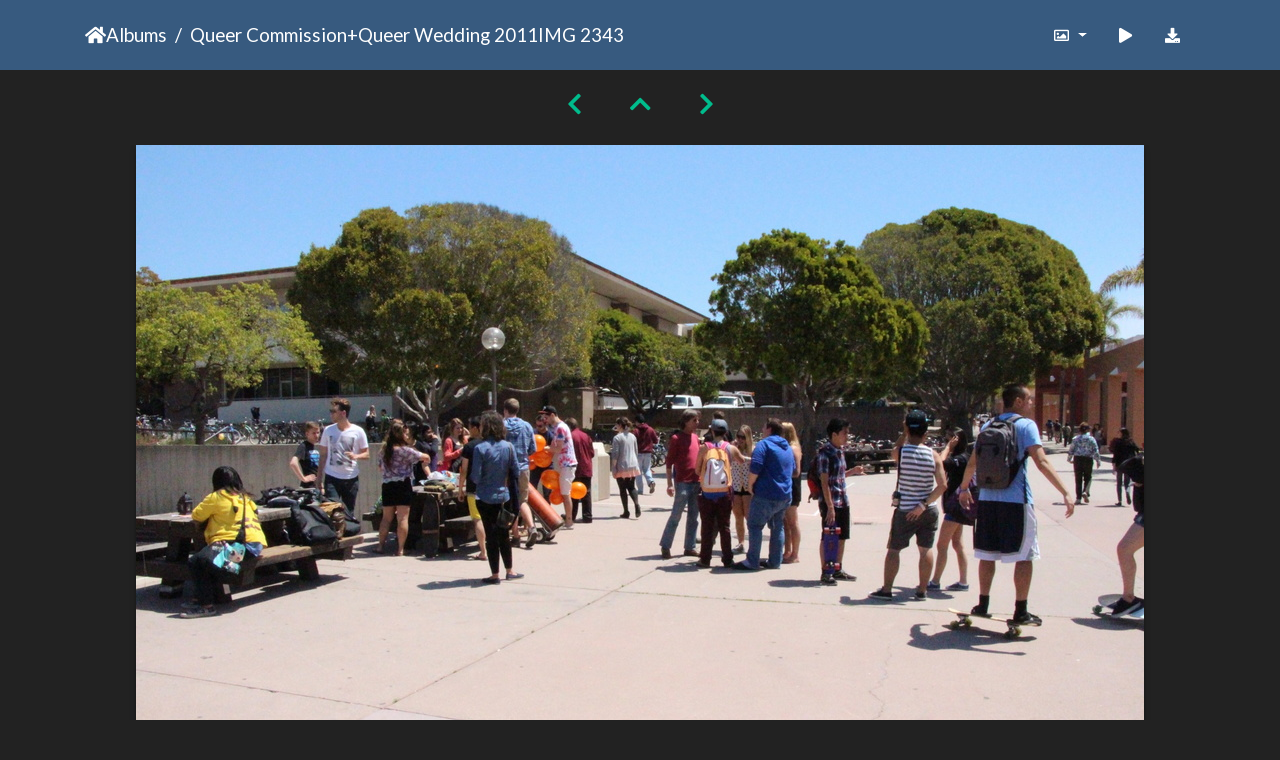

--- FILE ---
content_type: text/html; charset=utf-8
request_url: https://gallery.as.ucsb.edu/picture.php?/21992/category/as-queer-commission/queer-wedding-2011/posted-weekly-list
body_size: 18983
content:
<!DOCTYPE html>
<html lang="en" dir="ltr">
<head>
    <meta http-equiv="Content-Type" content="text/html; charset=utf-8">
    <meta name="generator" content="Piwigo (aka PWG), see piwigo.org">
    <meta name="viewport" content="width=device-width, initial-scale=1.0, maximum-scale=1.0, viewport-fit=cover">
    <meta name="mobile-web-app-capable" content="yes">
    <meta name="apple-mobile-web-app-capable" content="yes">
    <meta name="apple-mobile-web-app-status-bar-style" content="black-translucent">
    <meta http-equiv="X-UA-Compatible" content="IE=edge">
    <meta name="description" content="IMG 2343 - IMG_2343.jpg">

    <title>IMG 2343 | Associated Students Gallery</title>
    <link rel="shortcut icon" type="image/x-icon" href="themes/default/icon/favicon.ico">
    <link rel="icon" sizes="192x192" href="themes/bootstrap_darkroom/img/logo.png">
    <link rel="apple-touch-icon" sizes="192x192" href="themes/bootstrap_darkroom/img/logo.png">
    <link rel="start" title="Home" href="/" >
    <link rel="search" title="Search" href="search.php">
    <link rel="first" title="First" href="picture.php?/21982/category/as-queer-commission/queer-wedding-2011/posted-weekly-list">
    <link rel="prev" title="Previous" href="picture.php?/21991/category/as-queer-commission/queer-wedding-2011/posted-weekly-list">
    <link rel="next" title="Next" href="picture.php?/21993/category/as-queer-commission/queer-wedding-2011/posted-weekly-list">
    <link rel="last" title="Last" href="picture.php?/22402/category/as-queer-commission/queer-wedding-2011/posted-weekly-list">
    <link rel="up" title="Thumbnails" href="index.php?/category/as-queer-commission/queer-wedding-2011/posted-weekly-list">
    <link rel="canonical" href="picture.php?/21992">

     <link rel="stylesheet" type="text/css" href="_data/combined/10uvy3v.css">

    <meta name="robots" content="noindex,nofollow">
<link rel="prerender" href="picture.php?/21993/category/as-queer-commission/queer-wedding-2011/posted-weekly-list">
</head>

<body id="thePicturePage" class="section-categories category-342 category-349 image-21992 "  data-infos='{"section":"categories","category_id":"342","combined_category_ids":["349"],"image_id":"21992"}'>

<div id="wrapper">





<!-- End of header.tpl -->
<!-- Start of picture.tpl -->


<nav class="navbar navbar-contextual navbar-expand-lg navbar-dark bg-primary sticky-top mb-2">
    <div class="container">
        <div class="navbar-brand">
            <div class="nav-breadcrumb d-inline-flex"><a class="nav-breadcrumb-item" href="/">Home</a>Albums <a class="nav-breadcrumb-item" href="index.php?/category/as-queer-commission">Queer Commission</a><a id="TagsGroupRemoveTag" href="index.php?/category/queer-wedding-2011" style="border:none;" title="remove this tag from the list"><img src="themes/default/icon/remove_s.png" alt="x" style="vertical-align:bottom;" ><span class="pwg-icon pwg-icon-close" ></span></a> + <a class="nav-breadcrumb-item" href="index.php?/category/queer-wedding-2011">Queer Wedding 2011</a><a id="TagsGroupRemoveTag" href="index.php?/category/as-queer-commission" style="border:none;" title="remove this tag from the list"><img src="themes/default/icon/remove_s.png" alt="x" style="vertical-align:bottom;" ><span class="pwg-icon pwg-icon-close" ></span></a><span class="nav-breadcrumb-item active">IMG 2343</span></div>
        </div>
        <button type="button" class="navbar-toggler" data-toggle="collapse" data-target="#secondary-navbar" aria-controls="secondary-navbar" aria-expanded="false" aria-label="Toggle navigation">
            <span class="fas fa-bars"></span>
        </button>
        <div class="navbar-collapse collapse justify-content-end" id="secondary-navbar">
            <ul class="navbar-nav">
                <li class="nav-item dropdown">
                    <a href="#" class="nav-link dropdown-toggle" data-toggle="dropdown" title="Photo sizes">
                        <i class="far fa-image fa-fw" aria-hidden="true"></i><span class="d-lg-none ml-2">Photo sizes</span>
                    </a>
                    <div class="dropdown-menu dropdown-menu-right" role="menu">
                        <a id="derivative2small" class="dropdown-item derivative-li" href="javascript:changeImgSrc('_data/i/galleries/queercomm/queer_wedding2013/IMG_2343-2s.jpg','2small','2small')" rel="nofollow">
                                XXS - tiny<span class="derivativeSizeDetails"> (240 x 160)</span>
                        </a>
                        <a id="derivativexsmall" class="dropdown-item derivative-li" href="javascript:changeImgSrc('_data/i/galleries/queercomm/queer_wedding2013/IMG_2343-xs.jpg','xsmall','xsmall')" rel="nofollow">
                                XS - extra small<span class="derivativeSizeDetails"> (432 x 288)</span>
                        </a>
                        <a id="derivativesmall" class="dropdown-item derivative-li" href="javascript:changeImgSrc('i.php?/galleries/queercomm/queer_wedding2013/IMG_2343-sm.jpg','small','small')" rel="nofollow">
                                S - small<span class="derivativeSizeDetails"> (576 x 384)</span>
                        </a>
                        <a id="derivativemedium" class="dropdown-item derivative-li" href="javascript:changeImgSrc('_data/i/galleries/queercomm/queer_wedding2013/IMG_2343-me.jpg','medium','medium')" rel="nofollow">
                                M - medium<span class="derivativeSizeDetails"> (792 x 528)</span>
                        </a>
                        <a id="derivativelarge" class="dropdown-item derivative-li active" href="javascript:changeImgSrc('_data/i/galleries/queercomm/queer_wedding2013/IMG_2343-la.jpg','large','large')" rel="nofollow">
                                L - large<span class="derivativeSizeDetails"> (1008 x 672)</span>
                        </a>
                        <a id="derivativexlarge" class="dropdown-item derivative-li" href="javascript:changeImgSrc('i.php?/galleries/queercomm/queer_wedding2013/IMG_2343-xl.jpg','xlarge','xlarge')" rel="nofollow">
                                XL - extra large<span class="derivativeSizeDetails"> (1224 x 816)</span>
                        </a>
                        <a id="derivativeOriginal" class="dropdown-item derivative-li" href="javascript:changeImgSrc('./galleries/queercomm/queer_wedding2013/IMG_2343.jpg','xxlarge','Original')" rel="nofollow">
                                Original<span class="derivativeSizeDetails"> (1600 x 1067)</span>
                        </a>
                    </div>
                </li>
                <li class="nav-item">
                    <a class="nav-link" href="picture.php?/21992/category/as-queer-commission/queer-wedding-2011/posted-weekly-list&amp;slideshow=" title="slideshow" id="startSlideshow" rel="nofollow">
                        <i class="fas fa-play fa-fw" aria-hidden="true"></i><span class="d-lg-none ml-2 text-capitalize">slideshow</span>
                    </a>
                </li>
                <li class="nav-item">
                    <a id="downloadSwitchLink" class="nav-link" href="action.php?id=21992&amp;part=e&amp;download" title="Download this file" rel="nofollow">
                        <i class="fas fa-download fa-fw" aria-hidden="true"></i><span class="d-lg-none ml-2">Download this file</span>
                    </a>
                 </li>
            </ul>
        </div>
    </div>
</nav>


<div id="main-picture-container" class="container">


  <div class="row justify-content-center">
    <div id="navigationButtons" class="col-12 py-2">
<a href="picture.php?/21991/category/as-queer-commission/queer-wedding-2011/posted-weekly-list" title="Previous : IMG 2342" id="navPrevPicture"><i class="fas fa-chevron-left" aria-hidden="true"></i></a><a href="index.php?/category/as-queer-commission/queer-wedding-2011/posted-weekly-list" title="Thumbnails"><i class="fas fa-chevron-up"></i></a><a href="picture.php?/21993/category/as-queer-commission/queer-wedding-2011/posted-weekly-list" title="Next : IMG 2356" id="navNextPicture"><i class="fas fa-chevron-right" aria-hidden="true"></i></a>    </div>
  </div>

  <div id="theImage" class="row d-block justify-content-center mb-3">
    <img class="path-ext-jpg file-ext-jpg" src="_data/i/galleries/queercomm/queer_wedding2013/IMG_2343-la.jpg" width="1008" height="672" alt="IMG_2343.jpg" id="theMainImage" usemap="#maplarge" title="IMG 2343 - IMG_2343.jpg">
  
<map name="map2small"><area shape=rect coords="0,0,60,160" href="picture.php?/21991/category/as-queer-commission/queer-wedding-2011/posted-weekly-list" title="Previous : IMG 2342" alt="IMG 2342"><area shape=rect coords="60,0,179,40" href="index.php?/category/as-queer-commission/queer-wedding-2011/posted-weekly-list" title="Thumbnails" alt="Thumbnails"><area shape=rect coords="180,0,240,160" href="picture.php?/21993/category/as-queer-commission/queer-wedding-2011/posted-weekly-list" title="Next : IMG 2356" alt="IMG 2356"></map><map name="mapxsmall"><area shape=rect coords="0,0,108,288" href="picture.php?/21991/category/as-queer-commission/queer-wedding-2011/posted-weekly-list" title="Previous : IMG 2342" alt="IMG 2342"><area shape=rect coords="108,0,322,72" href="index.php?/category/as-queer-commission/queer-wedding-2011/posted-weekly-list" title="Thumbnails" alt="Thumbnails"><area shape=rect coords="324,0,432,288" href="picture.php?/21993/category/as-queer-commission/queer-wedding-2011/posted-weekly-list" title="Next : IMG 2356" alt="IMG 2356"></map><map name="mapsmall"><area shape=rect coords="0,0,144,384" href="picture.php?/21991/category/as-queer-commission/queer-wedding-2011/posted-weekly-list" title="Previous : IMG 2342" alt="IMG 2342"><area shape=rect coords="144,0,429,96" href="index.php?/category/as-queer-commission/queer-wedding-2011/posted-weekly-list" title="Thumbnails" alt="Thumbnails"><area shape=rect coords="433,0,576,384" href="picture.php?/21993/category/as-queer-commission/queer-wedding-2011/posted-weekly-list" title="Next : IMG 2356" alt="IMG 2356"></map><map name="mapmedium"><area shape=rect coords="0,0,198,528" href="picture.php?/21991/category/as-queer-commission/queer-wedding-2011/posted-weekly-list" title="Previous : IMG 2342" alt="IMG 2342"><area shape=rect coords="198,0,591,132" href="index.php?/category/as-queer-commission/queer-wedding-2011/posted-weekly-list" title="Thumbnails" alt="Thumbnails"><area shape=rect coords="595,0,792,528" href="picture.php?/21993/category/as-queer-commission/queer-wedding-2011/posted-weekly-list" title="Next : IMG 2356" alt="IMG 2356"></map><map name="maplarge"><area shape=rect coords="0,0,252,672" href="picture.php?/21991/category/as-queer-commission/queer-wedding-2011/posted-weekly-list" title="Previous : IMG 2342" alt="IMG 2342"><area shape=rect coords="252,0,752,168" href="index.php?/category/as-queer-commission/queer-wedding-2011/posted-weekly-list" title="Thumbnails" alt="Thumbnails"><area shape=rect coords="757,0,1008,672" href="picture.php?/21993/category/as-queer-commission/queer-wedding-2011/posted-weekly-list" title="Next : IMG 2356" alt="IMG 2356"></map><map name="mapxlarge"><area shape=rect coords="0,0,306,816" href="picture.php?/21991/category/as-queer-commission/queer-wedding-2011/posted-weekly-list" title="Previous : IMG 2342" alt="IMG 2342"><area shape=rect coords="306,0,913,204" href="index.php?/category/as-queer-commission/queer-wedding-2011/posted-weekly-list" title="Thumbnails" alt="Thumbnails"><area shape=rect coords="920,0,1224,816" href="picture.php?/21993/category/as-queer-commission/queer-wedding-2011/posted-weekly-list" title="Next : IMG 2356" alt="IMG 2356"></map><map name="mapOriginal"><area shape=rect coords="0,0,400,1067" href="picture.php?/21991/category/as-queer-commission/queer-wedding-2011/posted-weekly-list" title="Previous : IMG 2342" alt="IMG 2342"><area shape=rect coords="400,0,1194,266" href="index.php?/category/as-queer-commission/queer-wedding-2011/posted-weekly-list" title="Thumbnails" alt="Thumbnails"><area shape=rect coords="1203,0,1600,1067" href="picture.php?/21993/category/as-queer-commission/queer-wedding-2011/posted-weekly-list" title="Next : IMG 2356" alt="IMG 2356"></map>
  </div>


  <div id="theImageComment" class="row justify-content-center mb-3">
  </div>

      <div id="theImageShareButtons" class="row justify-content-center pb-4">
    <section id="share">
        <a href="http://twitter.com/share?text=IMG 2343&amp;url=https://gallery.as.ucsb.edu/picture.php?/21992/category/as-queer-commission/queer-wedding-2011/posted-weekly-list"
           onclick="window.open(this.href, 'twitter-share', 'width=550,height=235');return false;" title="Share on Twitter">
            <i class="fab fa-twitter"></i>        </a>
        <a href="https://www.facebook.com/sharer/sharer.php?u=https://gallery.as.ucsb.edu/picture.php?/21992/category/as-queer-commission/queer-wedding-2011/posted-weekly-list"
           onclick="window.open(this.href, 'facebook-share','width=580,height=296');return false;" title="Share on Facebook">
            <i class="fab fa-facebook"></i>        </a>
    </section>
  </div>
</div>

<div id="carousel-container" class="container">
</div>

<div id="info-container" class="container">
  <div id="theImageInfos" class="row justify-content-center">
    <div id="infopanel-left" class="col-lg-6 col-12">
      <!-- Picture infos -->
      <div id="card-informations" class="card mb-2">
        <div class="card-body">
          <h5 class="card-title">Information</h5>
          <div id="info-content" class="d-flex flex-column">
            <div id="Average" class="imageInfo">
              <dl class="row mb-0">
                <dt class="col-sm-5">Rating score</dt>
                <dd class="col-sm-7">
                    <span id="ratingScore">no rate</span> <span id="ratingCount"></span>
                </dd>
              </dl>
            </div>

            <div id="rating" class="imageInfo">
              <dl class="row mb-0">
                <dt class="col-sm-5" id="updateRate">Rate this photo</dt>
                <dd class="col-sm-7">
                  <form action="picture.php?/21992/category/as-queer-commission/queer-wedding-2011/posted-weekly-list&amp;action=rate" method="post" id="rateForm" style="margin:0;">
                    <div>
                      <span class="rateButtonStarEmpty" data-value="0"></span>
                      <span class="rateButtonStarEmpty" data-value="1"></span>
                      <span class="rateButtonStarEmpty" data-value="2"></span>
                      <span class="rateButtonStarEmpty" data-value="3"></span>
                      <span class="rateButtonStarEmpty" data-value="4"></span>
                      <span class="rateButtonStarEmpty" data-value="5"></span>
                                          </div>
                  </form>
                </dd>
              </dl>
            </div>
            <div id="datepost" class="imageInfo">
              <dl class="row mb-0">
                <dt class="col-sm-5">Posted on</dt>
                <dd class="col-sm-7"><a href="index.php?/posted-monthly-list-2019-05-08" rel="nofollow">Wednesday 8 May 2019</a></dd>
              </dl>
            </div>
            <div id="visits" class="imageInfo">
              <dl class="row mb-0">
                <dt class="col-sm-5">Visits</dt>
                <dd class="col-sm-7">1611</dd>
              </dl>
            </div>
            <div id="Categories" class="imageInfo">
              <dl class="row mb-0">
                <dt class="col-sm-5">Albums</dt>
                <dd class="col-sm-7">
                <a href="index.php?/category/as-queer-commission">Queer Commission</a> / <a href="index.php?/category/queer-wedding2013">Queer Wedding 2013</a>
                </dd>
              </dl>
            </div>
          </div>
        </div>
      </div>
    </div>

  </div>


</div>
        <!-- Start of footer.tpl -->
        <div class="copyright container">
            <div class="text-center">
                                Powered by	<a href="https://piwigo.org" class="Piwigo">Piwigo</a>


            </div>
        </div>
</div>



<script type="text/javascript" src="_data/combined/guwc9v.js"></script>
<script type="text/javascript">//<![CDATA[

function changeImgSrc(url,typeSave,typeMap) {var theImg = document.getElementById("theMainImage");if (theImg) {theImg.removeAttribute("width");theImg.removeAttribute("height");theImg.src = url;theImg.useMap = "#map"+typeMap;}jQuery('.derivative-li').removeClass('active');jQuery('#derivative'+typeMap).addClass('active');document.cookie = 'picture_deriv='+typeSave+';path=/';}
document.onkeydown = function(e){e=e||window.event;if (e.altKey) return true;var target=e.target||e.srcElement;if (target && target.type) return true;	var keyCode=e.keyCode||e.which, docElem=document.documentElement, url;switch(keyCode){case 63235: case 39: if ((e.ctrlKey || docElem.scrollLeft==docElem.scrollWidth-docElem.clientWidth) && $('.pswp--visible').length === 0)url="picture.php?/21993/category/as-queer-commission/queer-wedding-2011/posted-weekly-list"; break;case 63234: case 37: if ((e.ctrlKey || docElem.scrollLeft==0) && $('.pswp--visible').length === 0)url="picture.php?/21991/category/as-queer-commission/queer-wedding-2011/posted-weekly-list"; break;case 36: if (e.ctrlKey)url="picture.php?/21982/category/as-queer-commission/queer-wedding-2011/posted-weekly-list"; break;case 35: if (e.ctrlKey)url="picture.php?/22402/category/as-queer-commission/queer-wedding-2011/posted-weekly-list"; break;case 38: if (e.ctrlKey)url="index.php?/category/as-queer-commission/queer-wedding-2011/posted-weekly-list"; break;}if (url) {window.location=url.replace("&amp;","&"); return false;}return true;}
var _pwgRatingAutoQueue = _pwgRatingAutoQueue||[];_pwgRatingAutoQueue.push( {rootUrl: '', image_id: 21992,onSuccess : function(rating) {var e = document.getElementById("updateRate");if (e) e.innerHTML = "Update your rating";e = document.getElementById("ratingScore");if (e) e.innerHTML = rating.score;e = document.getElementById("ratingCount");if (e) {if (rating.count == 1) {e.innerHTML = "(%d rate)".replace( "%d", rating.count);} else {e.innerHTML = "(%d rates)".replace( "%d", rating.count);}}$('#averageRate').find('span').each(function() {$(this).addClass(rating.average > $(this).data('value') - 0.5 ? 'rateButtonStarFull' : 'rateButtonStarEmpty');$(this).removeClass(rating.average > $(this).data('value') - 0.5 ? 'rateButtonStarEmpty' : 'rateButtonStarFull');});}});
//]]></script>
<script type="text/javascript">
(function() {
var s,after = document.getElementsByTagName('script')[document.getElementsByTagName('script').length-1];
s=document.createElement('script'); s.type='text/javascript'; s.async=true; s.src='_data/combined/v21igp.js';
after = after.parentNode.insertBefore(s, after);
})();
</script>
</body>
</html>
